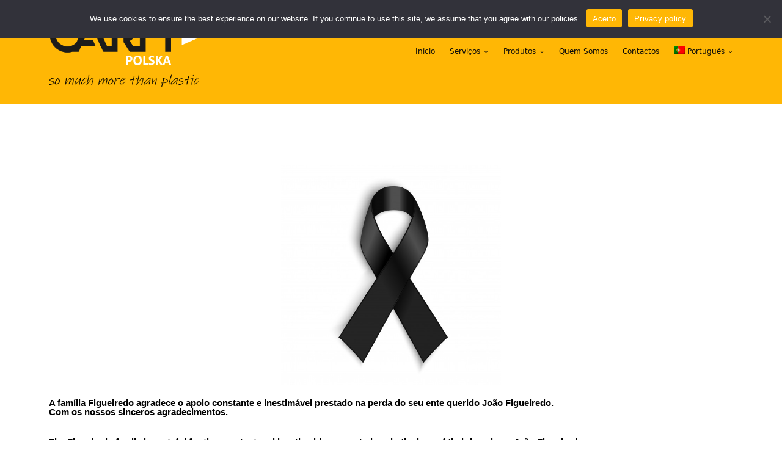

--- FILE ---
content_type: text/css
request_url: https://carfi.pl/wp-content/uploads/elementor/css/post-2941.css?ver=1763057489
body_size: 48
content:
.elementor-2941 .elementor-element.elementor-element-03f2a03{--spacer-size:50px;}.elementor-widget-image .widget-image-caption{color:var( --e-global-color-text );font-family:var( --e-global-typography-text-font-family ), Sans-serif;font-weight:var( --e-global-typography-text-font-weight );}.elementor-widget-heading .elementor-heading-title{font-family:var( --e-global-typography-primary-font-family ), Sans-serif;font-weight:var( --e-global-typography-primary-font-weight );color:var( --e-global-color-primary );}.elementor-2941 .elementor-element.elementor-element-2833126 .elementor-heading-title{font-family:"Roboto", Sans-serif;font-size:15px;font-weight:600;color:#000000;}.elementor-2941 .elementor-element.elementor-element-6cfdd05{--spacer-size:50px;}